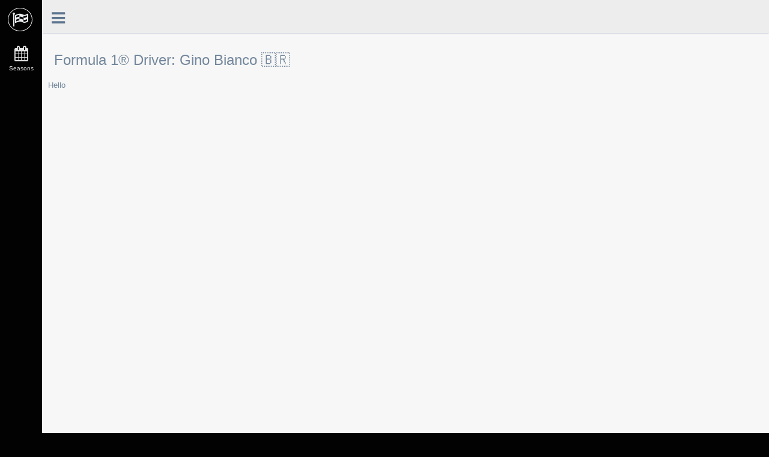

--- FILE ---
content_type: text/html; charset=utf-8
request_url: https://www.grandprixstats.org/f1/drivers/bianco/
body_size: 1837
content:
<!DOCTYPE html>
<html>
<head>
    <meta http-equiv="Content-Type" content="text/html; charset=UTF-8" />
    <meta charset="utf-8" />
    <meta http-equiv="X-UA-Compatible" content="IE=edge" />
    <meta name="viewport" content="width=device-width, initial-scale=1" />

    <title>Formula 1® Driver&amp;#58; Gino Bianco 🇧🇷</title>
    
<meta name="description" content="&copy; 2017 Grand Prix Stats. Generated statistic data from Formula One® racing series.
">



<meta name="keywords" content="grand,prix,stats,formula,one,f1,formula1,facts,statistics,data">


    <meta name="twitter:site" content="@grandprixstats">
<meta name="twitter:creator" content="@grandprixstats">
<meta name="twitter:title" content="Formula 1® Driver&#58; Gino Bianco 🇧🇷">
<meta name="twitter:url" content="http://www.grandprixstats.org/f1/drivers/bianco/">

<meta name="twitter:description" content="&copy; 2017 Grand Prix Stats. Generated statistic data from Formula One® racing series.
">

<meta name="twitter:card" content="summary">
<meta name="twitter:image" content="http://www.grandprixstats.org/media/grandprixstats.jpg">

    <meta property="og:title" content="Formula 1® Driver&#58; Gino Bianco 🇧🇷">
<meta property="og:type" content="website">
<meta property="og:url" content="http://www.grandprixstats.org/f1/drivers/bianco/">
<meta property="og:image" content="http://www.grandprixstats.org/media/grandprixstats.jpg">

<meta property="og:description" content="&copy; 2017 Grand Prix Stats. Generated statistic data from Formula One® racing series.
">

<meta property="og:site_name" content="Grand Prix Stats">
<meta property="og:locale" content="en_US">



    <link href="/vendors/bootstrap/dist/css/bootstrap.min.css" rel="stylesheet" />
    <link href="/vendors/font-awesome/css/font-awesome.min.css" rel="stylesheet" />
    <link href="/vendors/nprogress/nprogress.css" rel="stylesheet" />
    <link href="/vendors/iCheck/skins/flat/green.css" rel="stylesheet" />
    <link href="/vendors/bootstrap-progressbar/css/bootstrap-progressbar-3.3.4.min.css" rel="stylesheet" />
    <link href="/vendors/jqvmap/dist/jqvmap.min.css" rel="stylesheet" />
    <link href="/vendors/bootstrap-daterangepicker/daterangepicker.css" rel="stylesheet" />
    <link rel="stylesheet" href="/css/custom.css">
    <link rel="canonical" href="http://www.grandprixstats.org/f1/drivers/bianco/">
    <link rel="alternate" type="application/rss+xml" title="Grand Prix Stats" href="http://www.grandprixstats.org/feed.xml">
    <!-- <link rel="stylesheet" type="text/css" href="https://cdn.datatables.net/v/dt/jq-2.2.4/dt-1.10.13/r-2.1.1/datatables.min.css"/>
    <script type="text/javascript" src="https://cdn.datatables.net/v/dt/jq-2.2.4/dt-1.10.13/r-2.1.1/datatables.min.js"></script> -->
    <script src="/vendors/jquery/dist/jquery.min.js"></script>
</head>

<body class="nav-sm">
  <div class="container body">
    <div class="main_container">
      <div class="col-md-3 left_col">
    <div class="left_col scroll-view">
        <div class="navbar nav_title" style="border: 0;">
            <a href="/" class="site_title"><i class="fa fa-flag-checkered"></i> <span>Grand Prix Stats</span></a>
        </div>
        <div class="clearfix"></div>
        <div id="sidebar-menu" class="main_menu_side hidden-print main_menu">
            <div class="menu_section">
                <h3>Formula One®</h3>
                <ul class="nav side-menu">
                    <li><a href="/f1/seasons"><i class="fa fa-calendar"></i> Seasons</a></li>
                    <!-- <li><a href="/f1/circuits"><i class="fa fa-map-marker"></i> Circuits</a></li>
                    <li><a href="/f1/countries"><i class="fa fa-globe"></i> Countries</a></li>
                    <li><a href="/f1/races"><i class="fa fa-flag-checkered"></i> Races</a></li>
                    <li><a href="/f1/drivers"><i class="fa fa-user"></i> Drivers</a></li>
                    <li><a href="/f1/constructors"><i class="fa fa-users"></i>Teams</a></li>
                    <li><a href="/f1/statistics"><i class="fa fa-chart"></i>Global Stats</a></li> -->
                </ul>
            </div>
        </div>
    </div>
</div>

<div class="top_nav navbar">
    <div class="nav_menu">
        <nav>
            <div class="nav toggle">
                <a id="menu_toggle"><i class="fa fa-bars"></i></a>
            </div>
            <!-- <ul class="nav navbar-nav navbar-right">
              <li class="">Seasons</li>
              <li class="">Circuits</li>
              <li class="">Countries</li>
              <li class="">Drivers</li>
              <li class="">Teams</li>
            </ul> -->
        </nav>
    </div>
</div>

<!-- page content -->
<div class="right_col" role="main">
  <div class="page-title">
    <h3>Formula 1® Driver&#58; Gino Bianco 🇧🇷</h3>
  </div>
  <div class="row ">
Hello
</div>
</div>
<footer>
  <div class="pull-right">
    &copy; 2017 Grand Prix Stats. Generated statistic data from Formula One® racing series.

  </div>
  <div class="clearfix"></div>
</footer>


    </div>
  </div>
  
<script src="/vendors/jquery-sparkline/dist/jquery.sparkline.min.js"></script>
<script src="/vendors/bootstrap/dist/js/bootstrap.min.js"></script>
<!-- <script src="/vendors/fastclick/lib/fastclick.js"></script> -->
<script src="/vendors/nprogress/nprogress.js"></script>
<script src="/vendors/gauge.js/dist/gauge.min.js"></script>
<script src="/vendors/bootstrap-progressbar/bootstrap-progressbar.min.js"></script>
<script src="/vendors/iCheck/icheck.min.js"></script>
<script src="/vendors/skycons/skycons.js"></script>
<script src="/vendors/Flot/jquery.flot.js"></script>
<script src="/vendors/Flot/jquery.flot.pie.js"></script>
<script src="/vendors/Flot/jquery.flot.time.js"></script>
<script src="/vendors/Flot/jquery.flot.stack.js"></script>
<script src="/vendors/Flot/jquery.flot.resize.js"></script>
<script src="/vendors/flot.orderbars/js/jquery.flot.orderBars.js"></script>
<script src="/vendors/flot-spline/js/jquery.flot.spline.min.js"></script>
<script src="/vendors/flot.curvedlines/curvedLines.js"></script>
<script src="/vendors/DateJS/build/date.js"></script>
<script src="/vendors/jqvmap/dist/jquery.vmap.js"></script>
<script src="/vendors/jqvmap/dist/maps/jquery.vmap.world.js"></script>
<script src="/vendors/moment/min/moment.min.js"></script>
<script src="/vendors/bootstrap-daterangepicker/daterangepicker.js"></script>

<script src="https://cdnjs.cloudflare.com/ajax/libs/Chart.js/2.5.0/Chart.bundle.js"></script>
<!-- <script src="http://cdn.mathjax.org/mathjax/latest/MathJax.js?config=TeX-AMS-MML_HTMLorMML"></script> -->
<script src="/js/custom.js"></script>
<script src="/js/helpers/smartresize.js"></script>

<script>
    $(function() {
        $('.bar-sparkline').sparkline('html', {
          type: 'bar',
          barWidth: 6,
          barColor: '#607d8b',
          height: 20,
          chartRangeMax: 25
        });
    });
</script>

<script>
(function(i,s,o,g,r,a,m){i['GoogleAnalyticsObject']=r;i[r]=i[r]||function(){
(i[r].q=i[r].q||[]).push(arguments)},i[r].l=1*new Date();a=s.createElement(o),
m=s.getElementsByTagName(o)[0];a.async=1;a.src=g;m.parentNode.insertBefore(a,m)
})(window,document,'script','https://www.google-analytics.com/analytics.js','ga');
ga('create', 'UA-92978165-1', 'auto');
ga('send', 'pageview');
</script>

</body>
</html>
